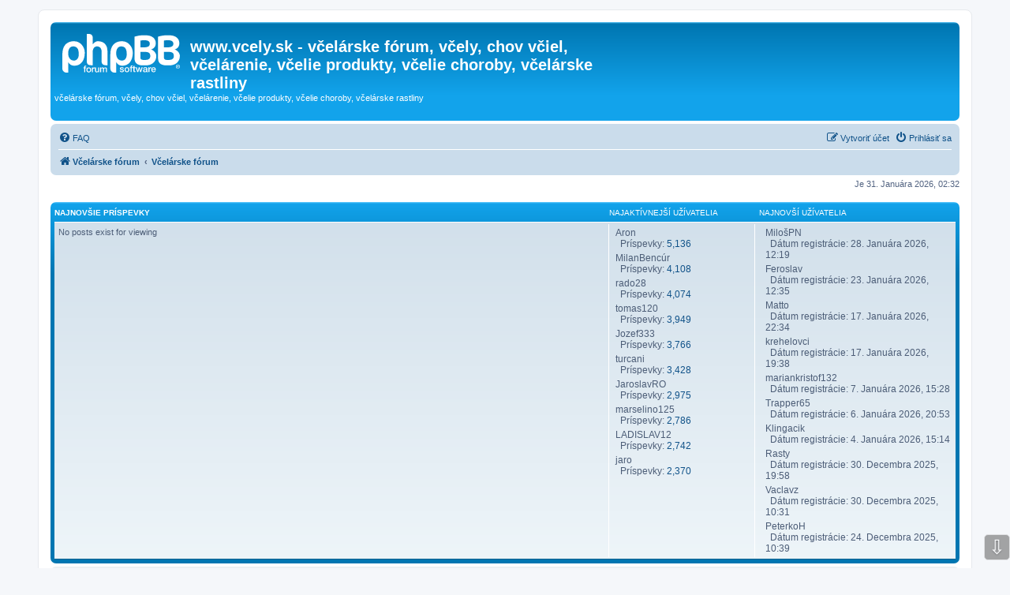

--- FILE ---
content_type: text/html; charset=UTF-8
request_url: https://www.vcely.sk/forum/index.php?sid=9ed8408933501f2797d008779a6ce2c5
body_size: 18349
content:
<!DOCTYPE html>
<html dir="ltr" lang="sk-SK">
<head>
<meta charset="utf-8" />
<meta http-equiv="X-UA-Compatible" content="IE=edge">
<meta name="viewport" content="width=device-width, initial-scale=1" />

<title>www.vcely.sk - včelárske fórum, včely, chov včiel, včelárenie, včelie produkty, včelie choroby, včelárske rastliny - Včelárske fórum</title>

	<link rel="alternate" type="application/atom+xml" title="ATOM - www.vcely.sk - včelárske fórum, včely, chov včiel, včelárenie, včelie produkty, včelie choroby, včelárske rastliny" href="/forum/app.php/feed?sid=17804989d39512345be6dd9d824f8c1a">		<link rel="alternate" type="application/atom+xml" title="ATOM - Všetky fóra" href="/forum/app.php/feed/forums?sid=17804989d39512345be6dd9d824f8c1a">	<link rel="alternate" type="application/atom+xml" title="ATOM - Nové témy" href="/forum/app.php/feed/topics?sid=17804989d39512345be6dd9d824f8c1a">	<link rel="alternate" type="application/atom+xml" title="ATOM - Aktívne témy" href="/forum/app.php/feed/topics_active?sid=17804989d39512345be6dd9d824f8c1a">			

<!--
	phpBB style name: prosilver
	Based on style:   prosilver (this is the default phpBB3 style)
	Original author:  Tom Beddard ( http://www.subBlue.com/ )
	Modified by:
-->

<link href="./assets/css/font-awesome.min.css?assets_version=51" rel="stylesheet">
<link href="./styles/prosilver/theme/stylesheet.css?assets_version=51" rel="stylesheet">
<link href="./styles/prosilver/theme/sk/stylesheet.css?assets_version=51" rel="stylesheet">




<!--[if lte IE 9]>
	<link href="./styles/prosilver/theme/tweaks.css?assets_version=51" rel="stylesheet">
<![endif]-->

	
<link href="./ext/alfredoramos/simplespoiler/styles/all/theme/css/common.min.css?assets_version=51" rel="stylesheet" media="screen" />
<link href="./ext/alfredoramos/simplespoiler/styles/prosilver/theme/css/style.min.css?assets_version=51" rel="stylesheet" media="screen" />
<link href="./ext/alfredoramos/simplespoiler/styles/prosilver/theme/css/colors.min.css?assets_version=51" rel="stylesheet" media="screen" />
<link href="./ext/gfksx/thanksforposts/styles/prosilver/theme/thanks.css?assets_version=51" rel="stylesheet" media="screen" />
<link href="./ext/phpbb/collapsiblecategories/styles/all/theme/collapsiblecategories.css?assets_version=51" rel="stylesheet" media="screen" />
<link href="./ext/phpbbes/scrolltoupdown/styles/all/theme/scrolltoupdown.css?assets_version=51" rel="stylesheet" media="screen" />
<link href="./ext/rmcgirr83/topfive/styles/prosilver/theme/topfive.css?assets_version=51" rel="stylesheet" media="screen" />



</head>
<body id="phpbb" class="nojs notouch section-index ltr ">


<div id="wrap" class="wrap">
	<a id="top" class="top-anchor" accesskey="t"></a>
	<div id="page-header">
		<div class="headerbar" role="banner">
					<div class="inner">

			<div id="site-description" class="site-description">
		<a id="logo" class="logo" href="https://www.vcely.sk/forum/index.php" title="Včelárske fórum">
					<span class="site_logo"></span>
				</a>
				<h1>www.vcely.sk - včelárske fórum, včely, chov včiel, včelárenie, včelie produkty, včelie choroby, včelárske rastliny</h1>
				<p>včelárske fórum, včely, chov včiel, včelárenie, včelie produkty, včelie choroby, včelárske rastliny</p>
				<p class="skiplink"><a href="#start_here">Prejsť na obsah</a></p>
			</div>

									
			</div>
					</div>
				<div class="navbar" role="navigation">
	<div class="inner">

	<ul id="nav-main" class="nav-main linklist" role="menubar">

		<li id="quick-links" class="quick-links dropdown-container responsive-menu hidden" data-skip-responsive="true">
			<a href="#" class="dropdown-trigger">
				<i class="icon fa-bars fa-fw" aria-hidden="true"></i><span>Rýchle odkazy</span>
			</a>
			<div class="dropdown">
				<div class="pointer"><div class="pointer-inner"></div></div>
				<ul class="dropdown-contents" role="menu">
					
					
										<li class="separator"></li>

									</ul>
			</div>
		</li>

				<li data-skip-responsive="true">
			<a href="/forum/app.php/help/faq?sid=17804989d39512345be6dd9d824f8c1a" rel="help" title="Často kladené otázky" role="menuitem">
				<i class="icon fa-question-circle fa-fw" aria-hidden="true"></i><span>FAQ</span>
			</a>
		</li>
						
			<li class="rightside"  data-skip-responsive="true">
			<a href="./ucp.php?mode=login&amp;redirect=index.php&amp;sid=17804989d39512345be6dd9d824f8c1a" title="Prihlásiť sa" accesskey="x" role="menuitem">
				<i class="icon fa-power-off fa-fw" aria-hidden="true"></i><span>Prihlásiť sa</span>
			</a>
		</li>
					<li class="rightside" data-skip-responsive="true">
				<a href="./ucp.php?mode=register&amp;sid=17804989d39512345be6dd9d824f8c1a" role="menuitem">
					<i class="icon fa-pencil-square-o  fa-fw" aria-hidden="true"></i><span>Vytvoriť účet</span>
				</a>
			</li>
						</ul>

	<ul id="nav-breadcrumbs" class="nav-breadcrumbs linklist navlinks" role="menubar">
				
		
		<li class="breadcrumbs" itemscope itemtype="https://schema.org/BreadcrumbList">

							<span class="crumb" itemtype="https://schema.org/ListItem" itemprop="itemListElement" itemscope><a itemprop="item" href="https://www.vcely.sk/forum/index.php" data-navbar-reference="home"><i class="icon fa-home fa-fw" aria-hidden="true"></i><span itemprop="name">Včelárske fórum</span></a><meta itemprop="position" content="1" /></span>
			
							<span class="crumb" itemtype="https://schema.org/ListItem" itemprop="itemListElement" itemscope><a itemprop="item" href="./index.php?sid=17804989d39512345be6dd9d824f8c1a" accesskey="h" data-navbar-reference="index"><span itemprop="name">Včelárske fórum</span></a><meta itemprop="position" content="2" /></span>

			
					</li>

		
			</ul>

	</div>
</div>
	</div>

	
	<a id="start_here" class="anchor"></a>
	<div id="page-body" class="page-body" role="main">
		
		
<p class="right responsive-center time">Je 31. Januára 2026, 02:32</p>

	<a class="category" style="display: none; height: 0"></a>
<div class="forabg responsive-hide" id="top_five">
	<div class="inner">
	<ul class="topiclist">
		<li class="header">
			<dl class="row-item">
				<dt><div class="list-inner">Najnovšie príspevky</div></dt>
				<dd class="topics tf-active-header">Najaktívnejší užívatelia</dd>
				<dd class="lastpost"><span>Najnovší užívatelia</span></dd>
			</dl>
			<a href="/forum/app.php/collapse/topfive?hash=736b009a&amp;sid=17804989d39512345be6dd9d824f8c1a" class="collapse-btn collapse-hide" data-hidden="" data-ajax="phpbb_collapse" data-overlay="true" title="Zobraziť túto kategóriu fóra" style="display: none; line-height: 0;"></a>		</li>
	</ul>
	<ul class="topiclist forums">
		<li class="row">
			<dl>
				<dt>
					<div class="list-inner">
						<ul>
															<li>
																			No posts exist for viewing
																	</li>
													</ul>
					</div>
				</dt>
				<dd class="topics tf-most-active">
					<ul>
													<li>
								<span class="meta"><span class="username">Aron</span><span><br />&nbsp;&nbsp;Príspevky: <a href="./search.php?author_id=4608&amp;sr=posts&amp;sid=17804989d39512345be6dd9d824f8c1a">5,136</a></span></span>
							</li>
													<li>
								<span class="meta"><span class="username">MilanBencúr</span><span><br />&nbsp;&nbsp;Príspevky: <a href="./search.php?author_id=3210&amp;sr=posts&amp;sid=17804989d39512345be6dd9d824f8c1a">4,108</a></span></span>
							</li>
													<li>
								<span class="meta"><span class="username">rado28</span><span><br />&nbsp;&nbsp;Príspevky: <a href="./search.php?author_id=5801&amp;sr=posts&amp;sid=17804989d39512345be6dd9d824f8c1a">4,074</a></span></span>
							</li>
													<li>
								<span class="meta"><span class="username">tomas120</span><span><br />&nbsp;&nbsp;Príspevky: <a href="./search.php?author_id=4618&amp;sr=posts&amp;sid=17804989d39512345be6dd9d824f8c1a">3,949</a></span></span>
							</li>
													<li>
								<span class="meta"><span class="username">Jozef333</span><span><br />&nbsp;&nbsp;Príspevky: <a href="./search.php?author_id=3892&amp;sr=posts&amp;sid=17804989d39512345be6dd9d824f8c1a">3,766</a></span></span>
							</li>
													<li>
								<span class="meta"><span class="username">turcani</span><span><br />&nbsp;&nbsp;Príspevky: <a href="./search.php?author_id=45&amp;sr=posts&amp;sid=17804989d39512345be6dd9d824f8c1a">3,428</a></span></span>
							</li>
													<li>
								<span class="meta"><span class="username">JaroslavRO</span><span><br />&nbsp;&nbsp;Príspevky: <a href="./search.php?author_id=5517&amp;sr=posts&amp;sid=17804989d39512345be6dd9d824f8c1a">2,975</a></span></span>
							</li>
													<li>
								<span class="meta"><span class="username">marselino125</span><span><br />&nbsp;&nbsp;Príspevky: <a href="./search.php?author_id=5841&amp;sr=posts&amp;sid=17804989d39512345be6dd9d824f8c1a">2,786</a></span></span>
							</li>
													<li>
								<span class="meta"><span class="username">LADISLAV12</span><span><br />&nbsp;&nbsp;Príspevky: <a href="./search.php?author_id=3387&amp;sr=posts&amp;sid=17804989d39512345be6dd9d824f8c1a">2,742</a></span></span>
							</li>
													<li>
								<span class="meta"><span class="username">jaro</span><span><br />&nbsp;&nbsp;Príspevky: <a href="./search.php?author_id=113&amp;sr=posts&amp;sid=17804989d39512345be6dd9d824f8c1a">2,370</a></span></span>
							</li>
											</ul>
				</dd>
				<dd class="lastpost tf-newest"><span>
					<ul>
													<li>
								<span class="meta"><span class="username">MilošPN</span><span><br />&nbsp;&nbsp;Dátum registrácie: 28. Januára 2026, 12:19</span></span>
							</li>
													<li>
								<span class="meta"><span class="username">Feroslav</span><span><br />&nbsp;&nbsp;Dátum registrácie: 23. Januára 2026, 12:35</span></span>
							</li>
													<li>
								<span class="meta"><span class="username">Matto</span><span><br />&nbsp;&nbsp;Dátum registrácie: 17. Januára 2026, 22:34</span></span>
							</li>
													<li>
								<span class="meta"><span class="username">krehelovci</span><span><br />&nbsp;&nbsp;Dátum registrácie: 17. Januára 2026, 19:38</span></span>
							</li>
													<li>
								<span class="meta"><span class="username">mariankristof132</span><span><br />&nbsp;&nbsp;Dátum registrácie: 7. Januára 2026, 15:28</span></span>
							</li>
													<li>
								<span class="meta"><span class="username">Trapper65</span><span><br />&nbsp;&nbsp;Dátum registrácie: 6. Januára 2026, 20:53</span></span>
							</li>
													<li>
								<span class="meta"><span class="username">Klingacik</span><span><br />&nbsp;&nbsp;Dátum registrácie: 4. Januára 2026, 15:14</span></span>
							</li>
													<li>
								<span class="meta"><span class="username">Rasty</span><span><br />&nbsp;&nbsp;Dátum registrácie: 30. Decembra 2025, 19:58</span></span>
							</li>
													<li>
								<span class="meta"><span class="username">Vaclavz</span><span><br />&nbsp;&nbsp;Dátum registrácie: 30. Decembra 2025, 10:31</span></span>
							</li>
													<li>
								<span class="meta"><span class="username">PeterkoH</span><span><br />&nbsp;&nbsp;Dátum registrácie: 24. Decembra 2025, 10:39</span></span>
							</li>
											</ul>
				</span></dd>
			</dl>
		</li>
	</ul>
	</div>
</div>


	<div class="panel">
		<div class="inner">
		<strong>Vstup na portál je iba pre prihlásených.</strong>
		</div>
	</div>


	<form method="post" action="./ucp.php?mode=login&amp;sid=17804989d39512345be6dd9d824f8c1a" class="headerspace">
	<h3><a href="./ucp.php?mode=login&amp;redirect=index.php&amp;sid=17804989d39512345be6dd9d824f8c1a">Prihlásiť sa</a>&nbsp; &bull; &nbsp;<a href="./ucp.php?mode=register&amp;sid=17804989d39512345be6dd9d824f8c1a">Vytvoriť účet</a></h3>
		<fieldset class="quick-login">
			<label for="username"><span>Používateľské meno:</span> <input type="text" tabindex="1" name="username" id="username" size="10" class="inputbox" title="Používateľské meno" /></label>
			<label for="password"><span>Heslo:</span> <input type="password" tabindex="2" name="password" id="password" size="10" class="inputbox" title="Heslo" autocomplete="off" /></label>
							<a href="/forum/app.php/user/forgot_password?sid=17804989d39512345be6dd9d824f8c1a">Zabudnuté heslo</a>
										<span class="responsive-hide">|</span> <label for="autologin">V budúcnosti ma automaticky prihlásiť <input type="checkbox" tabindex="4" name="autologin" id="autologin" /></label>
						<input type="submit" tabindex="5" name="login" value="Prihlásiť sa" class="button2" />
			<input type="hidden" name="redirect" value="./index.php?sid=17804989d39512345be6dd9d824f8c1a" />
<input type="hidden" name="creation_time" value="1769823164" />
<input type="hidden" name="form_token" value="6b695345503d2793d439c7d4ff58311929844b80" />

			
		</fieldset>
	</form>


	<div class="stat-block online-list">
		<h3>Kto je prítomný</h3>		<p>
						Momentálne je tu <strong>312</strong> používateľov | 0 registrovaných | 1 skrytý | 311 neregistrovaných (informácia stará 5 minút)<br />Maximálny počet prítomných: <strong>584</strong>, 13. Januára 2026, 01:19<br /> 
								</p>
	</div>



	<div class="stat-block statistics">
		<h3>Štatistiky</h3>
		<p>
						<strong>112840</strong> príspevkov &bull; <strong>2323</strong> tém &bull; <strong>7926</strong> používateľov &bull; Najnovším registrovaným používateľom je <strong><a href="./memberlist.php?mode=viewprofile&amp;u=8729&amp;sid=17804989d39512345be6dd9d824f8c1a" class="username">MilošPN</a></strong>
					</p>
	</div>


			</div>


<div id="page-footer" class="page-footer" role="contentinfo">
	<div class="navbar" role="navigation">
	<div class="inner">

	<ul id="nav-footer" class="nav-footer linklist" role="menubar">
		<li class="breadcrumbs">
							<span class="crumb"><a href="https://www.vcely.sk/forum/index.php" data-navbar-reference="home"><i class="icon fa-home fa-fw" aria-hidden="true"></i><span>Včelárske fórum</span></a></span>									<span class="crumb"><a href="./index.php?sid=17804989d39512345be6dd9d824f8c1a" data-navbar-reference="index"><span>Včelárske fórum</span></a></span>					</li>
		
				<li class="rightside">Všetky časy sú v <span title="Európa/Bratislava">UTC+01:00</span></li>
							<li class="rightside">
				<a href="./ucp.php?mode=delete_cookies&amp;sid=17804989d39512345be6dd9d824f8c1a" data-ajax="true" data-refresh="true" role="menuitem">
					<i class="icon fa-trash fa-fw" aria-hidden="true"></i><span>Vymazať cookies</span>
				</a>
			</li>
														</ul>

	</div>
</div>

	<div class="copyright">
				<p class="footer-row">
			<span class="footer-copyright">Založené na <a href="https://www.phpbb.com/">phpBB</a>&reg; Forum Software &copy; phpBB Limited</span>
		</p>
						<p class="footer-row" role="menu">
			<a class="footer-link" href="./ucp.php?mode=privacy&amp;sid=17804989d39512345be6dd9d824f8c1a" title="Súkromie" role="menuitem">
				<span class="footer-link-text">Súkromie</span>
			</a>
			|
			<a class="footer-link" href="./ucp.php?mode=terms&amp;sid=17804989d39512345be6dd9d824f8c1a" title="Podmienky" role="menuitem">
				<span class="footer-link-text">Podmienky</span>
			</a>
		</p>
					</div>

	<div id="darkenwrapper" class="darkenwrapper" data-ajax-error-title="Chyba AJAXu" data-ajax-error-text="Chyba počas vykonávania akcie." data-ajax-error-text-abort="Používateľom prerušená akcia." data-ajax-error-text-timeout="Vypršal časový limit pre vykonanie akcie. Pre správne dokončenie úkonu, akciu zopakujte." data-ajax-error-text-parsererror="Chyba počas vykonávania akcie, pričom server vrátil nesprávnu odpoveď.">
		<div id="darken" class="darken">&nbsp;</div>
	</div>

	<div id="phpbb_alert" class="phpbb_alert" data-l-err="Chyba" data-l-timeout-processing-req="Čas vypršal.">
		<a href="#" class="alert_close">
			<i class="icon fa-times-circle fa-fw" aria-hidden="true"></i>
		</a>
		<h3 class="alert_title">&nbsp;</h3><p class="alert_text"></p>
	</div>
	<div id="phpbb_confirm" class="phpbb_alert">
		<a href="#" class="alert_close">
			<i class="icon fa-times-circle fa-fw" aria-hidden="true"></i>
		</a>
		<div class="alert_text"></div>
	</div>
</div>

</div>

<div>
	<a id="bottom" class="anchor" accesskey="z"></a>
	<img src="/forum/app.php/cron/cron.task.core.tidy_sessions?sid=17804989d39512345be6dd9d824f8c1a" width="1" height="1" alt="cron" /></div>

<script src="./assets/javascript/jquery-3.5.1.min.js?assets_version=51"></script>
<script src="./assets/javascript/core.js?assets_version=51"></script>


<div class="nav-up" id='ToTop'>⇧</div>
<div class="nav-down" id='OnBottom'>⇩</div>

<script>

(function($) { // Avoid conflicts with other libraries

'use strict';

	$(function() {
        if ($(window).scrollTop() >= "250") $("#ToTop").fadeIn("slow")
        $(window).scroll(function() {
            if ($(window).scrollTop() <= "250") $("#ToTop").fadeOut("slow")
            else $("#ToTop").fadeIn("slow")
        });

        if ($(window).scrollTop() <= $(document).height() - "999") $("#OnBottom").fadeIn("slow")
        $(window).scroll(function() {
            if ($(window).scrollTop() >= $(document).height() - "999") $("#OnBottom").fadeOut("slow")
            else $("#OnBottom").fadeIn("slow")
        });

        $("#ToTop").click(function() {
            $("html,body").animate({
                scrollTop: 0
            }, "slow")
        })
        $("#OnBottom").click(function() {
            $("html,body").animate({
                scrollTop: $(document).height()
            }, "slow")
        })
    });
})(jQuery);

</script>

<script src="./ext/phpbb/collapsiblecategories/styles/all/template/js/collapsiblecategories.js?assets_version=51"></script>
<script src="./styles/prosilver/template/forum_fn.js?assets_version=51"></script>
<script src="./styles/prosilver/template/ajax.js?assets_version=51"></script>
<script src="./ext/alfredoramos/simplespoiler/styles/all/theme/js/details-element-polyfill.min.js?assets_version=51"></script>
<script src="./ext/alfredoramos/simplespoiler/styles/all/theme/js/spoiler.min.js?assets_version=51"></script>



</body>
</html>


--- FILE ---
content_type: text/css
request_url: https://www.vcely.sk/forum/ext/rmcgirr83/topfive/styles/prosilver/theme/topfive.css?assets_version=51
body_size: 1140
content:
dd.tf-most-active {
	font-size: 1.2em;
	line-height: 1.2em;
	text-align: left;
	width: 185px;
}

.rtl dd.tf-most-active  {
	text-align: right;
}

dd.tf-newest {
	font-size: 1.2em;	
	line-height: 1.2em;
	text-align: left;
}

.rtl dd.tf-newest {
	text-align: right;
}

dd.tf-active-header {
	width: 185px;
	text-align:left;
}

.rtl dd.tf-active-header {
	text-align:right;
}

#top_five ul {
	list-style-type: none;
}

#top_five li {
	padding: 2px 0;
}

#top_five li:first-child {
	padding-top: 0;
}

#top_five li:last-child {
	padding-bottom: 0;
}

#top_five .meta {
	display: block;
	padding-left: 8px;
}

.rtl #top_five {
	text-align: right;
}

.rtl #top_five .meta {
	padding-left: 0;
	padding-right: 8px;
}

#top_five ul.topiclist li.row a.subforum {
	white-space: normal;
}

@media only screen and (max-width: 700px), only screen and (max-device-width: 700px) {
	#top_five ul.topiclist li.row a.subforum {
		overflow: hidden;
	}
}

/* Fixes avatar aspect-ratio */
#top_five .topfive-avatar img { 
	max-height: 20px;
    vertical-align: middle;
    width: auto;
}